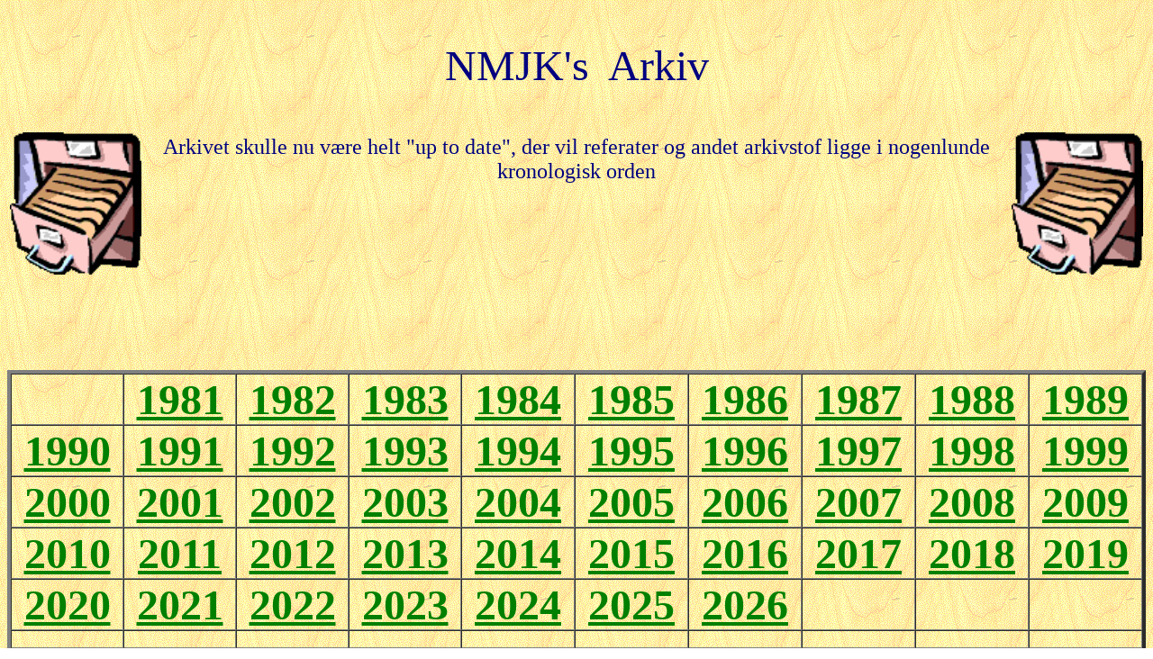

--- FILE ---
content_type: text/html; charset=ISO-8859-1
request_url: http://nmjk.dk/Arkiv/arkiv.htm
body_size: 12475
content:
<html>

<head>
<meta http-equiv="Content-Language" content="da">
<meta http-equiv="Content-Type" content="text/html; charset=windows-1252">
<meta name="GENERATOR" content="Microsoft FrontPage 6.0">
<meta name="ProgId" content="FrontPage.Editor.Document">
<title>Arkiv</title>
<meta name="Microsoft Theme" content="nmjk 0011, default">
</head>

<body background="../_themes/nmjk/panel[1].gif" bgcolor="#FFFFFF" text="#000080" link="#008000" vlink="#800080" alink="#006600"><!--mstheme--><font face="Times New Roman">
<p>&nbsp;</p>
<!--mstheme--></font><table border="0" width="100%">
	<tr>
		<td><!--mstheme--><font face="Times New Roman">
		<p align="center"><img border="0" src="BS00851A.gif" width="146" height="158"><!--mstheme--></font></td>
		<td><!--mstheme--><font face="Times New Roman">
		<p align="center"><font size="7"><font face="Algerian">NMJK'</font>s&nbsp; Arkiv</font></p>
		<p align="center">&nbsp;</p>
		<p align="center"><font size="5">Arkivet skulle nu være helt &quot;up to date&quot;, der vil
referater og andet arkivstof ligge i nogenlunde kronologisk orden</font><p align="center">&nbsp;<p align="center">&nbsp;<p align="center">&nbsp;<p align="center">&nbsp;<p align="center">&nbsp;<p align="center">&nbsp;<!--mstheme--></font></td>
		<td><!--mstheme--><font face="Times New Roman">
		<p align="center"><img border="0" src="BS00851A.gif" width="146" height="158"><!--mstheme--></font></td>
	</tr>
</table><!--mstheme--><font face="Times New Roman">
<!--mstheme--></font><table border="4" cellpadding="0" cellspacing="0" width="100%" height="200" bordercolordark="#006600" bordercolorlight="#006600">
  <tr>
    <td valign="middle" align="center"><!--mstheme--><font face="Times New Roman">&nbsp;<!--mstheme--></font></td>
    <td valign="middle" align="center"><!--mstheme--><font face="Times New Roman"><b><font face="Algerian" size="7">
	<a href="1981_1989/1981/1981.htm">1981</a></font></b><!--mstheme--></font></td>
    <td valign="middle" align="center"><!--mstheme--><font face="Times New Roman"><b><a href="1981_1989/1982/1982.htm"><font face="Algerian" size="7">1982</font></a></b><!--mstheme--></font></td>
    <td valign="middle" align="center"><!--mstheme--><font face="Times New Roman"><b><a href="1981_1989/1983/1983.htm"><font face="Algerian" size="7">1983</font></a></b><!--mstheme--></font></td>
    <td valign="middle" align="center"><!--mstheme--><font face="Times New Roman"><b><a href="1981_1989/1984/1984.htm"><font face="Algerian" size="7">1984</font></a></b><!--mstheme--></font></td>
    <td valign="middle" align="center"><!--mstheme--><font face="Times New Roman"><b><a href="1981_1989/1985/1985.htm"><font face="Algerian" size="7">1985</font></a></b><!--mstheme--></font></td>
    <td valign="middle" align="center"><!--mstheme--><font face="Times New Roman"><b><a href="1981_1989/1986/1986.htm"><font face="Algerian" size="7">1986</font></a></b><!--mstheme--></font></td>
    <td valign="middle" align="center"><!--mstheme--><font face="Times New Roman"><b><a href="1981_1989/1987/1987.htm"><font face="Algerian" size="7">1987</font></a></b><!--mstheme--></font></td>
    <td valign="middle" align="center"><!--mstheme--><font face="Times New Roman"><b><a href="1981_1989/1988/1988.htm"><font face="Algerian" size="7">1988</font></a></b><!--mstheme--></font></td>
    <td valign="middle" align="center"><!--mstheme--><font face="Times New Roman"><b><a href="1981_1989/1989/1989.htm"><font face="Algerian" size="7">
	1989</font></a></b><!--mstheme--></font></td>
  </tr>
  <tr>
    <td valign="middle" align="center"><!--mstheme--><font face="Times New Roman"><b><a href="1990_1999/1990/1990.htm"><font face="Algerian" size="7">1990</font></a></b><!--mstheme--></font></td>
    <td valign="middle" align="center"><!--mstheme--><font face="Times New Roman"><b><a href="1990_1999/1991/1991.htm"><font face="Algerian" size="7">
	1991</font></a></b><!--mstheme--></font></td>
    <td valign="middle" align="center"><!--mstheme--><font face="Times New Roman"><b><a href="1990_1999/1992/1992.htm"><font face="Algerian" size="7">
	1992</font></a></b><!--mstheme--></font></td>
    <td valign="middle" align="center"><!--mstheme--><font face="Times New Roman"><b><a href="1990_1999/1993/1993.htm"><font face="Algerian" size="7">
	1993</font></a></b><!--mstheme--></font></td>
    <td valign="middle" align="center"><!--mstheme--><font face="Times New Roman"><b><a href="1990_1999/1994/1994.htm"><font face="Algerian" size="7">
	1994</font></a></b><!--mstheme--></font></td>
    <td valign="middle" align="center"><!--mstheme--><font face="Times New Roman"><b><a href="1990_1999/1995/1995.htm"><font face="Algerian" size="7">
	1995</font></a></b><!--mstheme--></font></td>
    <td valign="middle" align="center"><!--mstheme--><font face="Times New Roman"><b><a href="1990_1999/1996/1996.htm"><font face="Algerian" size="7">
	1996</font></a></b><!--mstheme--></font></td>
    <td valign="middle" align="center"><!--mstheme--><font face="Times New Roman"><b><a href="1990_1999/1997/1997.htm"><font face="Algerian" size="7">1997</font></a></b><!--mstheme--></font></td>
    <td valign="middle" align="center"><!--mstheme--><font face="Times New Roman"><b><a href="1990_1999/1998/1998.htm"><font face="Algerian" size="7">1998</font></a></b><!--mstheme--></font></td>
    <td valign="middle" align="center"><!--mstheme--><font face="Times New Roman"><b><a href="1990_1999/1999/1999.htm"><font face="Algerian" size="7">1999</font></a></b><!--mstheme--></font></td>
  </tr>
  <tr>
    <td valign="middle" align="center"><!--mstheme--><font face="Times New Roman"><b><a href="2000_2009/2000/2000.htm"><font face="Algerian" size="7">2000</font></a></b><!--mstheme--></font></td>
    <td valign="middle" align="center"><!--mstheme--><font face="Times New Roman"><b><a href="2000_2009/2001/2001.htm"><font face="Algerian" size="7">2001</font></a></b><!--mstheme--></font></td>
    <td valign="middle" align="center"><!--mstheme--><font face="Times New Roman"><b><a href="2000_2009/2002/2002.htm"><font face="Algerian" size="7">2002</font></a></b><!--mstheme--></font></td>
    <td valign="middle" align="center"><!--mstheme--><font face="Times New Roman"><b><a href="2000_2009/2003/2003.htm"><font face="Algerian" size="7">2003</font></a></b><!--mstheme--></font></td>
    <td valign="middle" align="center"><!--mstheme--><font face="Times New Roman"><b><a href="2000_2009/2004/2004.htm"><font face="Algerian" size="7">2004</font></a></b><!--mstheme--></font></td>
    <td valign="middle" align="center"><!--mstheme--><font face="Times New Roman"><b><a href="2000_2009/2005/2005.htm"><font face="Algerian" size="7">2005</font></a></b><!--mstheme--></font></td>
    <td valign="middle" align="center"><!--mstheme--><font face="Times New Roman"><b><a href="2000_2009/2006/2006.htm"><font face="Algerian" size="7">2006</font></a></b><!--mstheme--></font></td>
    <td valign="middle" align="center"><!--mstheme--><font face="Times New Roman"><b><a href="2000_2009/2007/2007.htm"><font face="Algerian" size="7">2007</font></a></b><!--mstheme--></font></td>
    <td valign="middle" align="center"><!--mstheme--><font face="Times New Roman"><b><a href="2000_2009/2008/2008.htm"><font face="Algerian" size="7">2008</font></a></b><!--mstheme--></font></td>
    <td valign="middle" align="center"><!--mstheme--><font face="Times New Roman"><b><a href="2000_2009/2009/2009.htm"><font face="Algerian" size="7">2009</font></a></b><!--mstheme--></font></td>
  </tr>
  <tr>
    <td valign="middle" align="center"><!--mstheme--><font face="Times New Roman"><b><a href="2010_2019/2010/2010.htm"><font face="Algerian" size="7">2010</font></a></b><!--mstheme--></font></td>
    <td valign="middle" align="center"><!--mstheme--><font face="Times New Roman"><b><a href="2010_2019/2011/2011.htm"><font face="Algerian" size="7">2011</font></a></b><!--mstheme--></font></td>
    <td valign="middle" align="center"><!--mstheme--><font face="Times New Roman"><b><font face="Algerian" size="7">
	<a href="2010_2019/2012/2012.htm">2012</a></font></b><!--mstheme--></font></td>
    <td valign="middle" align="center"><!--mstheme--><font face="Times New Roman"><b><font face="Algerian" size="7">
	<a href="2010_2019/2013/2013.htm">2013</a></font></b><!--mstheme--></font></td>
    <td valign="middle" align="center"><!--mstheme--><font face="Times New Roman"><b><font face="Algerian" size="7">
	<a href="2010_2019/2014/2014.htm">2014</a></font></b><!--mstheme--></font></td>
    <td valign="middle" align="center"><!--mstheme--><font face="Times New Roman"><b><font face="Algerian" size="7">
	<a href="2010_2019/2015/2015.htm">2015</a></font></b><!--mstheme--></font></td>
    <td valign="middle" align="center"><!--mstheme--><font face="Times New Roman"><b><font face="Algerian" size="7">
	<a href="2010_2019/2016/2016.htm">2016</a></font></b><!--mstheme--></font></td>
    <td valign="middle" align="center"><!--mstheme--><font face="Times New Roman"><b><font face="Algerian" size="7">
	<a href="2010_2019/2017/2017.htm">2017</a></font></b><!--mstheme--></font></td>
    <td valign="middle" align="center"><!--mstheme--><font face="Times New Roman"><b><font face="Algerian" size="7">
	<a href="2010_2019/2018/2018.htm">2018</a></font></b><!--mstheme--></font></td>
    <td valign="middle" align="center"><!--mstheme--><font face="Times New Roman"><b><font face="Algerian" size="7">
	<a href="2010_2019/2019/2019.htm">2019</a></font></b><!--mstheme--></font></td>
  </tr>
	<tr>
    <td valign="middle" align="center"><!--mstheme--><font face="Times New Roman"><b><font face="Algerian" size="7">
	<a href="2020_2029/2020/2020.htm">2020</a></font></b><!--mstheme--></font></td>
    <td valign="middle" align="center"><!--mstheme--><font face="Times New Roman"><b><font face="Algerian" size="7">
	<a href="2020_2029/2021/2021.htm">2021</a></font></b><!--mstheme--></font></td>
    <td valign="middle" align="center"><!--mstheme--><font face="Times New Roman"><b><font face="Algerian" size="7">
	<a href="2020_2029/2022/2022.htm">2022</a></font></b><!--mstheme--></font></td>
    <td valign="middle" align="center"><!--mstheme--><font face="Times New Roman"><b><font face="Algerian" size="7">
	<a href="2020_2029/2023/2023.htm">2023</a></font></b><!--mstheme--></font></td>
    <td valign="middle" align="center"><!--mstheme--><font face="Times New Roman"><b><font face="Algerian" size="7">
	<a href="2020_2029/2024/2024.htm">2024</a></font></b><!--mstheme--></font></td>
    <td valign="middle" align="center"><!--mstheme--><font face="Times New Roman"><b><font face="Algerian" size="7">
	<a href="2020_2029/2025/2025.htm">2025</a></font></b><!--mstheme--></font></td>
    <td valign="middle" align="center"><!--mstheme--><font face="Times New Roman"><b><font face="Algerian" size="7">
	<a href="2020_2029/2026/2026.htm">2026</a></font></b><!--mstheme--></font></td>
    <td valign="middle" align="center"><!--mstheme--><font face="Times New Roman">&nbsp;<!--mstheme--></font></td>
    <td valign="middle" align="center"><!--mstheme--><font face="Times New Roman">&nbsp;<!--mstheme--></font></td>
    <td valign="middle" align="center"><!--mstheme--><font face="Times New Roman">&nbsp;<!--mstheme--></font></td>
  </tr>
	<tr>
    <td valign="middle" align="center"><!--mstheme--><font face="Times New Roman">&nbsp;<!--mstheme--></font></td>
    <td valign="middle" align="center"><!--mstheme--><font face="Times New Roman">&nbsp;<!--mstheme--></font></td>
    <td valign="middle" align="center"><!--mstheme--><font face="Times New Roman">&nbsp;<!--mstheme--></font></td>
    <td valign="middle" align="center"><!--mstheme--><font face="Times New Roman">&nbsp;<!--mstheme--></font></td>
    <td valign="middle" align="center"><!--mstheme--><font face="Times New Roman">&nbsp;<!--mstheme--></font></td>
    <td valign="middle" align="center"><!--mstheme--><font face="Times New Roman">&nbsp;<!--mstheme--></font></td>
    <td valign="middle" align="center"><!--mstheme--><font face="Times New Roman">&nbsp;<!--mstheme--></font></td>
    <td valign="middle" align="center"><!--mstheme--><font face="Times New Roman">&nbsp;<!--mstheme--></font></td>
    <td valign="middle" align="center"><!--mstheme--><font face="Times New Roman">&nbsp;<!--mstheme--></font></td>
    <td valign="middle" align="center"><!--mstheme--><font face="Times New Roman">&nbsp;<!--mstheme--></font></td>
  </tr>
</table><!--mstheme--><font face="Times New Roman"><!--mstheme--></font></body>

</html>
